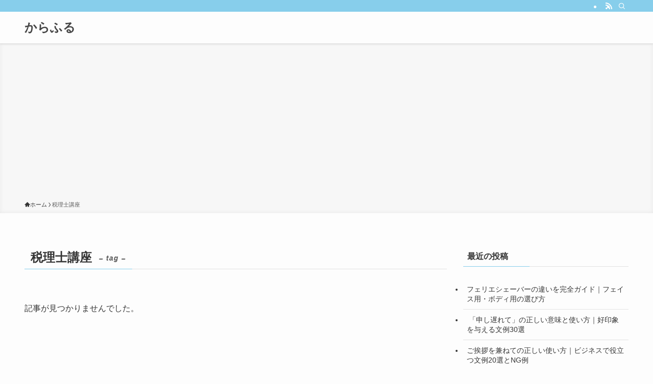

--- FILE ---
content_type: text/html; charset=utf-8
request_url: https://www.google.com/recaptcha/api2/aframe
body_size: 268
content:
<!DOCTYPE HTML><html><head><meta http-equiv="content-type" content="text/html; charset=UTF-8"></head><body><script nonce="G85_VNnDhOUxrBhxX_ua4g">/** Anti-fraud and anti-abuse applications only. See google.com/recaptcha */ try{var clients={'sodar':'https://pagead2.googlesyndication.com/pagead/sodar?'};window.addEventListener("message",function(a){try{if(a.source===window.parent){var b=JSON.parse(a.data);var c=clients[b['id']];if(c){var d=document.createElement('img');d.src=c+b['params']+'&rc='+(localStorage.getItem("rc::a")?sessionStorage.getItem("rc::b"):"");window.document.body.appendChild(d);sessionStorage.setItem("rc::e",parseInt(sessionStorage.getItem("rc::e")||0)+1);localStorage.setItem("rc::h",'1769465900180');}}}catch(b){}});window.parent.postMessage("_grecaptcha_ready", "*");}catch(b){}</script></body></html>

--- FILE ---
content_type: application/javascript; charset=utf-8;
request_url: https://dalc.valuecommerce.com/app3?p=887352966&_s=https%3A%2F%2Fminori8.com%2Ftag%2F%25E7%25A8%258E%25E7%2590%2586%25E5%25A3%25AB%25E8%25AC%259B%25E5%25BA%25A7%2F&vf=iVBORw0KGgoAAAANSUhEUgAAAAMAAAADCAYAAABWKLW%2FAAAAMElEQVQYV2NkFGP4n5H4guFgpyoD454e5v%2FBknUMv582MDDmcnX9n%2FcsgMFAQI0BABizDghWiiiXAAAAAElFTkSuQmCC
body_size: 748
content:
vc_linkswitch_callback({"t":"6977e82b","r":"aXfoKwALmsUDD6WBCooD7AqKC5Z86A","ub":"aXfoKgANvIwDD6WBCooBbQqKC%2FDaOw%3D%3D","vcid":"hUvl7edpsZidB3_UpVTzRISSWjRSuoYqSzaTY3OvIpwwxrxAiwXjJz87ZZl-lYF0A2xAV4l3NcNlJZjZCr65Fbkk0kwx1eiV","vcpub":"0.760517","paypaystep.yahoo.co.jp":{"a":"2695956","m":"2201292","g":"1925ecf28c"},"mini-shopping.yahoo.co.jp":{"a":"2695956","m":"2201292","g":"1925ecf28c"},"shopping.geocities.jp":{"a":"2695956","m":"2201292","g":"1925ecf28c"},"l":4,"shopping.yahoo.co.jp":{"a":"2695956","m":"2201292","g":"1925ecf28c"},"p":887352966,"paypaymall.yahoo.co.jp":{"a":"2695956","m":"2201292","g":"1925ecf28c"},"s":3608673,"approach.yahoo.co.jp":{"a":"2695956","m":"2201292","g":"1925ecf28c"}})